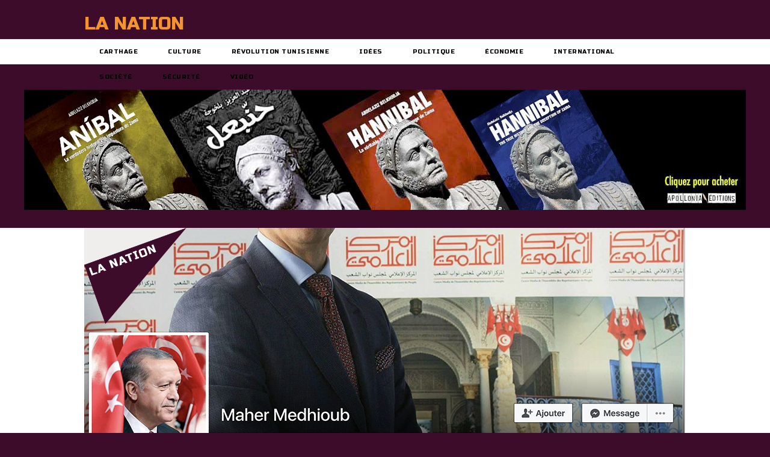

--- FILE ---
content_type: text/html; charset=UTF-8
request_url: https://www.lanation.tn/un-depute-tunisien-met-pour-photo-de-profil-le-portrait-derdogan/
body_size: 13630
content:
<!DOCTYPE html>
<html lang="fr-FR">
<head>
<meta charset="UTF-8">
<meta name="viewport" content="width=device-width, initial-scale=1">
<link rel="profile" href="http://gmpg.org/xfn/11">
<link rel="pingback" href="https://www.lanation.tn/xmlrpc.php">

<meta name='robots' content='index, follow, max-image-preview:large, max-snippet:-1, max-video-preview:-1' />
<link rel="icon" href="https://www.lanation.tn/wp-content/uploads/2017/04/17619561_10155205464213966_114388962_n-2.png" media="(prefers-color-scheme: light)" />
<link rel="apple-touch-icon" href="https://www.lanation.tn/wp-content/uploads/2017/04/17619561_10155205464213966_114388962_n-3.png" />
<meta name="msapplication-TileImage" content="https://www.lanation.tn/wp-content/uploads/2017/04/17619561_10155205464213966_114388962_n-2.png" />

	<!-- This site is optimized with the Yoast SEO plugin v26.7 - https://yoast.com/wordpress/plugins/seo/ -->
	<title>Un député tunisien met pour photo de profil le portrait d&#039;Erdogan - La Nation</title>
	<link rel="canonical" href="https://www.lanation.tn/un-depute-tunisien-met-pour-photo-de-profil-le-portrait-derdogan/" />
	<meta property="og:locale" content="fr_FR" />
	<meta property="og:type" content="article" />
	<meta property="og:title" content="Un député tunisien met pour photo de profil le portrait d&#039;Erdogan - La Nation" />
	<meta property="og:description" content="Un député de l&#8217;ARP du bloc d’Ennahdha, Maher Medhioub vient de mettre pour photographie de profil le portrait d&#8217;Erdogan. Pour n&#8217;importe qui ce serait quelque chose de banal, mais pour un député à l&#8217;Assemblée des Représentants du Peuple, il s&#8217;agit d&#8217;un acte quelque peu étonnant sinon carrément choquant. Ce député représente-t-il le peuple tunisien ou [&hellip;]" />
	<meta property="og:url" content="https://www.lanation.tn/un-depute-tunisien-met-pour-photo-de-profil-le-portrait-derdogan/" />
	<meta property="og:site_name" content="La Nation" />
	<meta property="article:publisher" content="https://www.facebook.com/nationtunisie/" />
	<meta property="article:published_time" content="2018-06-24T22:00:38+00:00" />
	<meta property="article:modified_time" content="2018-07-08T17:41:18+00:00" />
	<meta property="og:image" content="https://www.lanation.tn/wp-content/uploads/2018/06/1000-7.jpg" />
	<meta property="og:image:width" content="1000" />
	<meta property="og:image:height" content="400" />
	<meta property="og:image:type" content="image/jpeg" />
	<meta name="author" content="La Nation Rédaction" />
	<meta name="twitter:card" content="summary_large_image" />
	<meta name="twitter:label1" content="Écrit par" />
	<meta name="twitter:data1" content="La Nation Rédaction" />
	<meta name="twitter:label2" content="Durée de lecture estimée" />
	<meta name="twitter:data2" content="2 minutes" />
	<script type="application/ld+json" class="yoast-schema-graph">{"@context":"https://schema.org","@graph":[{"@type":"Article","@id":"https://www.lanation.tn/un-depute-tunisien-met-pour-photo-de-profil-le-portrait-derdogan/#article","isPartOf":{"@id":"https://www.lanation.tn/un-depute-tunisien-met-pour-photo-de-profil-le-portrait-derdogan/"},"author":{"name":"La Nation Rédaction","@id":"https://www.lanation.tn/#/schema/person/4f5b96f6193c0537f81d2435af251f70"},"headline":"Un député tunisien met pour photo de profil le portrait d&#8217;Erdogan","datePublished":"2018-06-24T22:00:38+00:00","dateModified":"2018-07-08T17:41:18+00:00","mainEntityOfPage":{"@id":"https://www.lanation.tn/un-depute-tunisien-met-pour-photo-de-profil-le-portrait-derdogan/"},"wordCount":384,"commentCount":0,"publisher":{"@id":"https://www.lanation.tn/#organization"},"image":{"@id":"https://www.lanation.tn/un-depute-tunisien-met-pour-photo-de-profil-le-portrait-derdogan/#primaryimage"},"thumbnailUrl":"https://www.lanation.tn/wp-content/uploads/2018/06/1000-7.jpg","articleSection":["Politique","Terrorisme"],"inLanguage":"fr-FR","potentialAction":[{"@type":"CommentAction","name":"Comment","target":["https://www.lanation.tn/un-depute-tunisien-met-pour-photo-de-profil-le-portrait-derdogan/#respond"]}]},{"@type":"WebPage","@id":"https://www.lanation.tn/un-depute-tunisien-met-pour-photo-de-profil-le-portrait-derdogan/","url":"https://www.lanation.tn/un-depute-tunisien-met-pour-photo-de-profil-le-portrait-derdogan/","name":"Un député tunisien met pour photo de profil le portrait d'Erdogan - La Nation","isPartOf":{"@id":"https://www.lanation.tn/#website"},"primaryImageOfPage":{"@id":"https://www.lanation.tn/un-depute-tunisien-met-pour-photo-de-profil-le-portrait-derdogan/#primaryimage"},"image":{"@id":"https://www.lanation.tn/un-depute-tunisien-met-pour-photo-de-profil-le-portrait-derdogan/#primaryimage"},"thumbnailUrl":"https://www.lanation.tn/wp-content/uploads/2018/06/1000-7.jpg","datePublished":"2018-06-24T22:00:38+00:00","dateModified":"2018-07-08T17:41:18+00:00","breadcrumb":{"@id":"https://www.lanation.tn/un-depute-tunisien-met-pour-photo-de-profil-le-portrait-derdogan/#breadcrumb"},"inLanguage":"fr-FR","potentialAction":[{"@type":"ReadAction","target":["https://www.lanation.tn/un-depute-tunisien-met-pour-photo-de-profil-le-portrait-derdogan/"]}]},{"@type":"ImageObject","inLanguage":"fr-FR","@id":"https://www.lanation.tn/un-depute-tunisien-met-pour-photo-de-profil-le-portrait-derdogan/#primaryimage","url":"https://www.lanation.tn/wp-content/uploads/2018/06/1000-7.jpg","contentUrl":"https://www.lanation.tn/wp-content/uploads/2018/06/1000-7.jpg","width":1000,"height":400},{"@type":"BreadcrumbList","@id":"https://www.lanation.tn/un-depute-tunisien-met-pour-photo-de-profil-le-portrait-derdogan/#breadcrumb","itemListElement":[{"@type":"ListItem","position":1,"name":"Accueil","item":"https://www.lanation.tn/"},{"@type":"ListItem","position":2,"name":"Un député tunisien met pour photo de profil le portrait d&#8217;Erdogan"}]},{"@type":"WebSite","@id":"https://www.lanation.tn/#website","url":"https://www.lanation.tn/","name":"La Nation","description":"","publisher":{"@id":"https://www.lanation.tn/#organization"},"potentialAction":[{"@type":"SearchAction","target":{"@type":"EntryPoint","urlTemplate":"https://www.lanation.tn/?s={search_term_string}"},"query-input":{"@type":"PropertyValueSpecification","valueRequired":true,"valueName":"search_term_string"}}],"inLanguage":"fr-FR"},{"@type":"Organization","@id":"https://www.lanation.tn/#organization","name":"La Nation","url":"https://www.lanation.tn/","logo":{"@type":"ImageObject","inLanguage":"fr-FR","@id":"https://www.lanation.tn/#/schema/logo/image/","url":"https://www.lanation.tn/wp-content/uploads/2017/01/logo-1.png","contentUrl":"https://www.lanation.tn/wp-content/uploads/2017/01/logo-1.png","width":302,"height":285,"caption":"La Nation"},"image":{"@id":"https://www.lanation.tn/#/schema/logo/image/"},"sameAs":["https://www.facebook.com/nationtunisie/"]},{"@type":"Person","@id":"https://www.lanation.tn/#/schema/person/4f5b96f6193c0537f81d2435af251f70","name":"La Nation Rédaction","image":{"@type":"ImageObject","inLanguage":"fr-FR","@id":"https://www.lanation.tn/#/schema/person/image/","url":"https://secure.gravatar.com/avatar/611e7f16e06bc2a08c3d2c0e443608595cc7328c0253ef86110860cb64e49b29?s=96&d=mm&r=g","contentUrl":"https://secure.gravatar.com/avatar/611e7f16e06bc2a08c3d2c0e443608595cc7328c0253ef86110860cb64e49b29?s=96&d=mm&r=g","caption":"La Nation Rédaction"},"url":"https://www.lanation.tn/author/redaction/"}]}</script>
	<!-- / Yoast SEO plugin. -->


<link rel='dns-prefetch' href='//platform-api.sharethis.com' />
<link rel='dns-prefetch' href='//fonts.googleapis.com' />
<link rel='preconnect' href='https://fonts.gstatic.com' crossorigin />
<link rel="alternate" type="application/rss+xml" title="La Nation &raquo; Flux" href="https://www.lanation.tn/feed/" />
<link rel="alternate" type="application/rss+xml" title="La Nation &raquo; Flux des commentaires" href="https://www.lanation.tn/comments/feed/" />
<link rel="alternate" type="application/rss+xml" title="La Nation &raquo; Un député tunisien met pour photo de profil le portrait d&#8217;Erdogan Flux des commentaires" href="https://www.lanation.tn/un-depute-tunisien-met-pour-photo-de-profil-le-portrait-derdogan/feed/" />
<link rel="alternate" title="oEmbed (JSON)" type="application/json+oembed" href="https://www.lanation.tn/wp-json/oembed/1.0/embed?url=https%3A%2F%2Fwww.lanation.tn%2Fun-depute-tunisien-met-pour-photo-de-profil-le-portrait-derdogan%2F" />
<link rel="alternate" title="oEmbed (XML)" type="text/xml+oembed" href="https://www.lanation.tn/wp-json/oembed/1.0/embed?url=https%3A%2F%2Fwww.lanation.tn%2Fun-depute-tunisien-met-pour-photo-de-profil-le-portrait-derdogan%2F&#038;format=xml" />
<style id='wp-img-auto-sizes-contain-inline-css' type='text/css'>
img:is([sizes=auto i],[sizes^="auto," i]){contain-intrinsic-size:3000px 1500px}
/*# sourceURL=wp-img-auto-sizes-contain-inline-css */
</style>
<style id='wp-emoji-styles-inline-css' type='text/css'>

	img.wp-smiley, img.emoji {
		display: inline !important;
		border: none !important;
		box-shadow: none !important;
		height: 1em !important;
		width: 1em !important;
		margin: 0 0.07em !important;
		vertical-align: -0.1em !important;
		background: none !important;
		padding: 0 !important;
	}
/*# sourceURL=wp-emoji-styles-inline-css */
</style>
<style id='wp-block-library-inline-css' type='text/css'>
:root{--wp-block-synced-color:#7a00df;--wp-block-synced-color--rgb:122,0,223;--wp-bound-block-color:var(--wp-block-synced-color);--wp-editor-canvas-background:#ddd;--wp-admin-theme-color:#007cba;--wp-admin-theme-color--rgb:0,124,186;--wp-admin-theme-color-darker-10:#006ba1;--wp-admin-theme-color-darker-10--rgb:0,107,160.5;--wp-admin-theme-color-darker-20:#005a87;--wp-admin-theme-color-darker-20--rgb:0,90,135;--wp-admin-border-width-focus:2px}@media (min-resolution:192dpi){:root{--wp-admin-border-width-focus:1.5px}}.wp-element-button{cursor:pointer}:root .has-very-light-gray-background-color{background-color:#eee}:root .has-very-dark-gray-background-color{background-color:#313131}:root .has-very-light-gray-color{color:#eee}:root .has-very-dark-gray-color{color:#313131}:root .has-vivid-green-cyan-to-vivid-cyan-blue-gradient-background{background:linear-gradient(135deg,#00d084,#0693e3)}:root .has-purple-crush-gradient-background{background:linear-gradient(135deg,#34e2e4,#4721fb 50%,#ab1dfe)}:root .has-hazy-dawn-gradient-background{background:linear-gradient(135deg,#faaca8,#dad0ec)}:root .has-subdued-olive-gradient-background{background:linear-gradient(135deg,#fafae1,#67a671)}:root .has-atomic-cream-gradient-background{background:linear-gradient(135deg,#fdd79a,#004a59)}:root .has-nightshade-gradient-background{background:linear-gradient(135deg,#330968,#31cdcf)}:root .has-midnight-gradient-background{background:linear-gradient(135deg,#020381,#2874fc)}:root{--wp--preset--font-size--normal:16px;--wp--preset--font-size--huge:42px}.has-regular-font-size{font-size:1em}.has-larger-font-size{font-size:2.625em}.has-normal-font-size{font-size:var(--wp--preset--font-size--normal)}.has-huge-font-size{font-size:var(--wp--preset--font-size--huge)}.has-text-align-center{text-align:center}.has-text-align-left{text-align:left}.has-text-align-right{text-align:right}.has-fit-text{white-space:nowrap!important}#end-resizable-editor-section{display:none}.aligncenter{clear:both}.items-justified-left{justify-content:flex-start}.items-justified-center{justify-content:center}.items-justified-right{justify-content:flex-end}.items-justified-space-between{justify-content:space-between}.screen-reader-text{border:0;clip-path:inset(50%);height:1px;margin:-1px;overflow:hidden;padding:0;position:absolute;width:1px;word-wrap:normal!important}.screen-reader-text:focus{background-color:#ddd;clip-path:none;color:#444;display:block;font-size:1em;height:auto;left:5px;line-height:normal;padding:15px 23px 14px;text-decoration:none;top:5px;width:auto;z-index:100000}html :where(.has-border-color){border-style:solid}html :where([style*=border-top-color]){border-top-style:solid}html :where([style*=border-right-color]){border-right-style:solid}html :where([style*=border-bottom-color]){border-bottom-style:solid}html :where([style*=border-left-color]){border-left-style:solid}html :where([style*=border-width]){border-style:solid}html :where([style*=border-top-width]){border-top-style:solid}html :where([style*=border-right-width]){border-right-style:solid}html :where([style*=border-bottom-width]){border-bottom-style:solid}html :where([style*=border-left-width]){border-left-style:solid}html :where(img[class*=wp-image-]){height:auto;max-width:100%}:where(figure){margin:0 0 1em}html :where(.is-position-sticky){--wp-admin--admin-bar--position-offset:var(--wp-admin--admin-bar--height,0px)}@media screen and (max-width:600px){html :where(.is-position-sticky){--wp-admin--admin-bar--position-offset:0px}}

/*# sourceURL=wp-block-library-inline-css */
</style><style id='global-styles-inline-css' type='text/css'>
:root{--wp--preset--aspect-ratio--square: 1;--wp--preset--aspect-ratio--4-3: 4/3;--wp--preset--aspect-ratio--3-4: 3/4;--wp--preset--aspect-ratio--3-2: 3/2;--wp--preset--aspect-ratio--2-3: 2/3;--wp--preset--aspect-ratio--16-9: 16/9;--wp--preset--aspect-ratio--9-16: 9/16;--wp--preset--color--black: #000000;--wp--preset--color--cyan-bluish-gray: #abb8c3;--wp--preset--color--white: #ffffff;--wp--preset--color--pale-pink: #f78da7;--wp--preset--color--vivid-red: #cf2e2e;--wp--preset--color--luminous-vivid-orange: #ff6900;--wp--preset--color--luminous-vivid-amber: #fcb900;--wp--preset--color--light-green-cyan: #7bdcb5;--wp--preset--color--vivid-green-cyan: #00d084;--wp--preset--color--pale-cyan-blue: #8ed1fc;--wp--preset--color--vivid-cyan-blue: #0693e3;--wp--preset--color--vivid-purple: #9b51e0;--wp--preset--gradient--vivid-cyan-blue-to-vivid-purple: linear-gradient(135deg,rgb(6,147,227) 0%,rgb(155,81,224) 100%);--wp--preset--gradient--light-green-cyan-to-vivid-green-cyan: linear-gradient(135deg,rgb(122,220,180) 0%,rgb(0,208,130) 100%);--wp--preset--gradient--luminous-vivid-amber-to-luminous-vivid-orange: linear-gradient(135deg,rgb(252,185,0) 0%,rgb(255,105,0) 100%);--wp--preset--gradient--luminous-vivid-orange-to-vivid-red: linear-gradient(135deg,rgb(255,105,0) 0%,rgb(207,46,46) 100%);--wp--preset--gradient--very-light-gray-to-cyan-bluish-gray: linear-gradient(135deg,rgb(238,238,238) 0%,rgb(169,184,195) 100%);--wp--preset--gradient--cool-to-warm-spectrum: linear-gradient(135deg,rgb(74,234,220) 0%,rgb(151,120,209) 20%,rgb(207,42,186) 40%,rgb(238,44,130) 60%,rgb(251,105,98) 80%,rgb(254,248,76) 100%);--wp--preset--gradient--blush-light-purple: linear-gradient(135deg,rgb(255,206,236) 0%,rgb(152,150,240) 100%);--wp--preset--gradient--blush-bordeaux: linear-gradient(135deg,rgb(254,205,165) 0%,rgb(254,45,45) 50%,rgb(107,0,62) 100%);--wp--preset--gradient--luminous-dusk: linear-gradient(135deg,rgb(255,203,112) 0%,rgb(199,81,192) 50%,rgb(65,88,208) 100%);--wp--preset--gradient--pale-ocean: linear-gradient(135deg,rgb(255,245,203) 0%,rgb(182,227,212) 50%,rgb(51,167,181) 100%);--wp--preset--gradient--electric-grass: linear-gradient(135deg,rgb(202,248,128) 0%,rgb(113,206,126) 100%);--wp--preset--gradient--midnight: linear-gradient(135deg,rgb(2,3,129) 0%,rgb(40,116,252) 100%);--wp--preset--font-size--small: 13px;--wp--preset--font-size--medium: 20px;--wp--preset--font-size--large: 36px;--wp--preset--font-size--x-large: 42px;--wp--preset--spacing--20: 0.44rem;--wp--preset--spacing--30: 0.67rem;--wp--preset--spacing--40: 1rem;--wp--preset--spacing--50: 1.5rem;--wp--preset--spacing--60: 2.25rem;--wp--preset--spacing--70: 3.38rem;--wp--preset--spacing--80: 5.06rem;--wp--preset--shadow--natural: 6px 6px 9px rgba(0, 0, 0, 0.2);--wp--preset--shadow--deep: 12px 12px 50px rgba(0, 0, 0, 0.4);--wp--preset--shadow--sharp: 6px 6px 0px rgba(0, 0, 0, 0.2);--wp--preset--shadow--outlined: 6px 6px 0px -3px rgb(255, 255, 255), 6px 6px rgb(0, 0, 0);--wp--preset--shadow--crisp: 6px 6px 0px rgb(0, 0, 0);}:where(.is-layout-flex){gap: 0.5em;}:where(.is-layout-grid){gap: 0.5em;}body .is-layout-flex{display: flex;}.is-layout-flex{flex-wrap: wrap;align-items: center;}.is-layout-flex > :is(*, div){margin: 0;}body .is-layout-grid{display: grid;}.is-layout-grid > :is(*, div){margin: 0;}:where(.wp-block-columns.is-layout-flex){gap: 2em;}:where(.wp-block-columns.is-layout-grid){gap: 2em;}:where(.wp-block-post-template.is-layout-flex){gap: 1.25em;}:where(.wp-block-post-template.is-layout-grid){gap: 1.25em;}.has-black-color{color: var(--wp--preset--color--black) !important;}.has-cyan-bluish-gray-color{color: var(--wp--preset--color--cyan-bluish-gray) !important;}.has-white-color{color: var(--wp--preset--color--white) !important;}.has-pale-pink-color{color: var(--wp--preset--color--pale-pink) !important;}.has-vivid-red-color{color: var(--wp--preset--color--vivid-red) !important;}.has-luminous-vivid-orange-color{color: var(--wp--preset--color--luminous-vivid-orange) !important;}.has-luminous-vivid-amber-color{color: var(--wp--preset--color--luminous-vivid-amber) !important;}.has-light-green-cyan-color{color: var(--wp--preset--color--light-green-cyan) !important;}.has-vivid-green-cyan-color{color: var(--wp--preset--color--vivid-green-cyan) !important;}.has-pale-cyan-blue-color{color: var(--wp--preset--color--pale-cyan-blue) !important;}.has-vivid-cyan-blue-color{color: var(--wp--preset--color--vivid-cyan-blue) !important;}.has-vivid-purple-color{color: var(--wp--preset--color--vivid-purple) !important;}.has-black-background-color{background-color: var(--wp--preset--color--black) !important;}.has-cyan-bluish-gray-background-color{background-color: var(--wp--preset--color--cyan-bluish-gray) !important;}.has-white-background-color{background-color: var(--wp--preset--color--white) !important;}.has-pale-pink-background-color{background-color: var(--wp--preset--color--pale-pink) !important;}.has-vivid-red-background-color{background-color: var(--wp--preset--color--vivid-red) !important;}.has-luminous-vivid-orange-background-color{background-color: var(--wp--preset--color--luminous-vivid-orange) !important;}.has-luminous-vivid-amber-background-color{background-color: var(--wp--preset--color--luminous-vivid-amber) !important;}.has-light-green-cyan-background-color{background-color: var(--wp--preset--color--light-green-cyan) !important;}.has-vivid-green-cyan-background-color{background-color: var(--wp--preset--color--vivid-green-cyan) !important;}.has-pale-cyan-blue-background-color{background-color: var(--wp--preset--color--pale-cyan-blue) !important;}.has-vivid-cyan-blue-background-color{background-color: var(--wp--preset--color--vivid-cyan-blue) !important;}.has-vivid-purple-background-color{background-color: var(--wp--preset--color--vivid-purple) !important;}.has-black-border-color{border-color: var(--wp--preset--color--black) !important;}.has-cyan-bluish-gray-border-color{border-color: var(--wp--preset--color--cyan-bluish-gray) !important;}.has-white-border-color{border-color: var(--wp--preset--color--white) !important;}.has-pale-pink-border-color{border-color: var(--wp--preset--color--pale-pink) !important;}.has-vivid-red-border-color{border-color: var(--wp--preset--color--vivid-red) !important;}.has-luminous-vivid-orange-border-color{border-color: var(--wp--preset--color--luminous-vivid-orange) !important;}.has-luminous-vivid-amber-border-color{border-color: var(--wp--preset--color--luminous-vivid-amber) !important;}.has-light-green-cyan-border-color{border-color: var(--wp--preset--color--light-green-cyan) !important;}.has-vivid-green-cyan-border-color{border-color: var(--wp--preset--color--vivid-green-cyan) !important;}.has-pale-cyan-blue-border-color{border-color: var(--wp--preset--color--pale-cyan-blue) !important;}.has-vivid-cyan-blue-border-color{border-color: var(--wp--preset--color--vivid-cyan-blue) !important;}.has-vivid-purple-border-color{border-color: var(--wp--preset--color--vivid-purple) !important;}.has-vivid-cyan-blue-to-vivid-purple-gradient-background{background: var(--wp--preset--gradient--vivid-cyan-blue-to-vivid-purple) !important;}.has-light-green-cyan-to-vivid-green-cyan-gradient-background{background: var(--wp--preset--gradient--light-green-cyan-to-vivid-green-cyan) !important;}.has-luminous-vivid-amber-to-luminous-vivid-orange-gradient-background{background: var(--wp--preset--gradient--luminous-vivid-amber-to-luminous-vivid-orange) !important;}.has-luminous-vivid-orange-to-vivid-red-gradient-background{background: var(--wp--preset--gradient--luminous-vivid-orange-to-vivid-red) !important;}.has-very-light-gray-to-cyan-bluish-gray-gradient-background{background: var(--wp--preset--gradient--very-light-gray-to-cyan-bluish-gray) !important;}.has-cool-to-warm-spectrum-gradient-background{background: var(--wp--preset--gradient--cool-to-warm-spectrum) !important;}.has-blush-light-purple-gradient-background{background: var(--wp--preset--gradient--blush-light-purple) !important;}.has-blush-bordeaux-gradient-background{background: var(--wp--preset--gradient--blush-bordeaux) !important;}.has-luminous-dusk-gradient-background{background: var(--wp--preset--gradient--luminous-dusk) !important;}.has-pale-ocean-gradient-background{background: var(--wp--preset--gradient--pale-ocean) !important;}.has-electric-grass-gradient-background{background: var(--wp--preset--gradient--electric-grass) !important;}.has-midnight-gradient-background{background: var(--wp--preset--gradient--midnight) !important;}.has-small-font-size{font-size: var(--wp--preset--font-size--small) !important;}.has-medium-font-size{font-size: var(--wp--preset--font-size--medium) !important;}.has-large-font-size{font-size: var(--wp--preset--font-size--large) !important;}.has-x-large-font-size{font-size: var(--wp--preset--font-size--x-large) !important;}
/*# sourceURL=global-styles-inline-css */
</style>

<style id='classic-theme-styles-inline-css' type='text/css'>
/*! This file is auto-generated */
.wp-block-button__link{color:#fff;background-color:#32373c;border-radius:9999px;box-shadow:none;text-decoration:none;padding:calc(.667em + 2px) calc(1.333em + 2px);font-size:1.125em}.wp-block-file__button{background:#32373c;color:#fff;text-decoration:none}
/*# sourceURL=/wp-includes/css/classic-themes.min.css */
</style>
<link rel='stylesheet' id='share-this-share-buttons-sticky-css' href='https://www.lanation.tn/wp-content/plugins/sharethis-share-buttons/css/mu-style.css?ver=1754709753' type='text/css' media='all' />
<link rel='stylesheet' id='lanation-style-css' href='https://www.lanation.tn/wp-content/themes/lanation/style.css?ver=6.9' type='text/css' media='all' />
<link rel='stylesheet' id='bootstrap-style-css' href='https://www.lanation.tn/wp-content/themes/lanation/inc/bootstrap/css/bootstrap.min.css?ver=6.9' type='text/css' media='all' />
<link rel="preload" as="style" href="https://fonts.googleapis.com/css?family=Abel:400%7CRusso%20One:400%7COpen%20Sans:400%7CPT%20Serif:700&#038;subset=latin&#038;display=swap&#038;ver=1605522951" /><link rel="stylesheet" href="https://fonts.googleapis.com/css?family=Abel:400%7CRusso%20One:400%7COpen%20Sans:400%7CPT%20Serif:700&#038;subset=latin&#038;display=swap&#038;ver=1605522951" media="print" onload="this.media='all'"><noscript><link rel="stylesheet" href="https://fonts.googleapis.com/css?family=Abel:400%7CRusso%20One:400%7COpen%20Sans:400%7CPT%20Serif:700&#038;subset=latin&#038;display=swap&#038;ver=1605522951" /></noscript><script type="text/javascript" src="//platform-api.sharethis.com/js/sharethis.js?ver=2.3.6#property=647dc65353803900199721b3&amp;product=inline-buttons&amp;source=sharethis-share-buttons-wordpress" id="share-this-share-buttons-mu-js"></script>
<script type="text/javascript" src="https://www.lanation.tn/wp-includes/js/jquery/jquery.min.js?ver=3.7.1" id="jquery-core-js"></script>
<script type="text/javascript" src="https://www.lanation.tn/wp-includes/js/jquery/jquery-migrate.min.js?ver=3.4.1" id="jquery-migrate-js"></script>
<script type="text/javascript" src="//platform-api.sharethis.com/js/sharethis.js#source=googleanalytics-wordpress#product=ga&amp;property=591c7525c1797300114e412b" id="googleanalytics-platform-sharethis-js"></script>
<link rel="https://api.w.org/" href="https://www.lanation.tn/wp-json/" /><link rel="alternate" title="JSON" type="application/json" href="https://www.lanation.tn/wp-json/wp/v2/posts/5838" /><link rel="EditURI" type="application/rsd+xml" title="RSD" href="https://www.lanation.tn/xmlrpc.php?rsd" />
<link rel='shortlink' href='https://www.lanation.tn/?p=5838' />
<meta name="generator" content="Redux 4.5.10" /><script>
(function() {
	(function (i, s, o, g, r, a, m) {
		i['GoogleAnalyticsObject'] = r;
		i[r] = i[r] || function () {
				(i[r].q = i[r].q || []).push(arguments)
			}, i[r].l = 1 * new Date();
		a = s.createElement(o),
			m = s.getElementsByTagName(o)[0];
		a.async = 1;
		a.src = g;
		m.parentNode.insertBefore(a, m)
	})(window, document, 'script', 'https://google-analytics.com/analytics.js', 'ga');

	ga('create', 'UA-92060684-1', 'auto');
			ga('send', 'pageview');
	})();
</script>
<style id="kbo_option-dynamic-css" title="dynamic-css" class="redux-options-output">body{font-family:Abel;line-height:20px;font-weight:400;font-style:normal;color:#000000;font-size:14px;}.couleurPrincipale{color:#3D0C2B;}.backgroundPrincipale, .widget-title{background-color:#3D0C2B;}.couleurSecondaire{color:#F29430;}.backgroundSecondaire{background-color:#F29430;}body{background-color:#3d0c2b;}body{color:#333333;}.site-branding,.site-area,.main-navigation>div,.entete-content{max-width:1000px;}.site-header{height:65px;}.site-header{background-color:transparent;}#site-navigation a{font-family:"Russo One";text-align:center;text-transform:uppercase;line-height:42px;letter-spacing:0.5px;font-weight:400;font-style:normal;color:#000000;font-size:10px;}.main-navigation a{padding-top:0px;padding-right:15px;padding-bottom:0px;padding-left:15px;}.main-navigation{background-color:#FFFFFF;}.separateurTitre{height:25px;}.site-footer{background-color:transparent;}.site-footer{padding-top:40px;padding-right:30px;padding-bottom:32px;padding-left:30px;}h1{font-family:"Open Sans";line-height:38px;font-weight:400;font-style:normal;color:#f29430;font-size:30px;}h2{font-family:"Russo One";line-height:18px;letter-spacing:1px;font-weight:400;font-style:normal;color:#7F8080;font-size:16px;}h3{font-family:"Russo One";line-height:19px;font-weight:400;font-style:normal;color:#585858;font-size:16px;}h4{font-family:"Russo One";line-height:18px;font-weight:400;font-style:normal;color:#232425;font-size:15px;}h5{font-family:"Russo One";line-height:0px;font-weight:400;font-style:normal;color:#7F8080;font-size:12px;}p{font-family:"Open Sans";line-height:30px;font-weight:400;font-style:normal;color:#333333;font-size:18px;}a{color:#f29430;}a:visited{color:#f29430;}a:hover{color:#333333;}a:active{color:#333333;}.kboBouton h1{font-family:alamain;line-height:18px;font-weight:400;font-style:normal;color:#000000;font-size:14px;}.search-title{font-family:"PT Serif";line-height:38px;font-weight:700;font-style:normal;color:#7F8080;font-size:32px;}</style><link rel='stylesheet' id='redux-custom-fonts-css' href='//www.lanation.tn/wp-content/uploads/redux/custom-fonts/fonts.css?ver=1674167380' type='text/css' media='all' />
</head>

<body class="wp-singular post-template-default single single-post postid-5838 single-format-standard wp-theme-lanation metaslider-plugin group-blog">
	<div id="fb-root"></div>
	<script>(function(d, s, id) {
	  var js, fjs = d.getElementsByTagName(s)[0];
	  if (d.getElementById(id)) return;
	  js = d.createElement(s); js.id = id;
	  js.src = "//connect.facebook.net/fr_FR/sdk.js#xfbml=1&version=v2.8&appId=227007127753955";
	  fjs.parentNode.insertBefore(js, fjs);
	}(document, 'script', 'facebook-jssdk'));</script>
<div id="page" class="hfeed site">
	<a class="skip-link screen-reader-text" href="#content">Skip to content</a>

	<header id="masthead" class="site-header col-xs-12" role="banner">
		<div class="site-branding">
							<h1 class="site-title"><a href="https://www.lanation.tn/" rel="home">La Nation</a></h1>
						<p class="site-description"></p>
		</div><!-- .site-branding -->

	</header><!-- #masthead -->
	<nav id="site-navigation" class="main-navigation" role="navigation">
		<button class="menu-toggle" aria-controls="primary-menu" aria-expanded="false"><span class="glyphicon glyphicon-menu-hamburger" aria-hidden="true"></span></button>
		<div class="menu-menu-principal-container"><ul id="primary-menu" class="menu"><li id="menu-item-7590" class="menu-item menu-item-type-taxonomy menu-item-object-category menu-item-7590"><a href="https://www.lanation.tn/category/carthage/">Carthage</a></li>
<li id="menu-item-3309" class="menu-item menu-item-type-taxonomy menu-item-object-category menu-item-3309"><a href="https://www.lanation.tn/category/culture/">Culture</a></li>
<li id="menu-item-8447" class="menu-item menu-item-type-taxonomy menu-item-object-category menu-item-8447"><a href="https://www.lanation.tn/category/revolution_tunisienne/">Révolution tunisienne</a></li>
<li id="menu-item-7581" class="menu-item menu-item-type-taxonomy menu-item-object-category menu-item-7581"><a href="https://www.lanation.tn/category/idee/">Idées</a></li>
<li id="menu-item-2893" class="menu-item menu-item-type-taxonomy menu-item-object-category current-post-ancestor current-menu-parent current-post-parent menu-item-2893"><a href="https://www.lanation.tn/category/politique/">Politique</a></li>
<li id="menu-item-22" class="menu-item menu-item-type-taxonomy menu-item-object-category menu-item-22"><a href="https://www.lanation.tn/category/economie/">Économie</a></li>
<li id="menu-item-7042" class="menu-item menu-item-type-taxonomy menu-item-object-category menu-item-7042"><a href="https://www.lanation.tn/category/international/">International</a></li>
<li id="menu-item-28" class="menu-item menu-item-type-taxonomy menu-item-object-category menu-item-28"><a href="https://www.lanation.tn/category/societe/">Société</a></li>
<li id="menu-item-27" class="menu-item menu-item-type-taxonomy menu-item-object-category menu-item-27"><a href="https://www.lanation.tn/category/securite/">Sécurité</a></li>
<li id="menu-item-7041" class="menu-item menu-item-type-taxonomy menu-item-object-category menu-item-7041"><a href="https://www.lanation.tn/category/video/">Vidéo</a></li>
</ul></div>	</nav><!-- #site-navigation -->
	<div class="publicite text-center" style="margin-bottom: 30px;">
		<a href="https://ceresbookshop.com/fr/notre-librairie/835549-hannibal-la-v%C3%A9ritable-histoire-et-le-mensonge-de-zama-abdelaziz-belkhodja-9789973827807.html?origin=lanation"><img src="https://www.lanation.tn/wp-content/uploads/2024/09/Format-1200_200-2024.jpg" /></a>	</div>
	<!-- #Publicite -->

	<div id="content" class="site-content col-xs-12">
<div class="entete-single">
	<div class="entete-content entete-content-single" style="background-image: url('https://www.lanation.tn/wp-content/uploads/2018/06/1000-7.jpg');background-position: center;">
		<div class="logo-inverse">
			<img src="https://www.lanation.tn/wp-content/uploads/2017/01/logo-inverse.png" alt="Logo La Nation" />
		</div>
		<div class="entete-titre-single">
			Un député tunisien met pour photo de profil le portrait d&#8217;Erdogan		</div>
	</div>
</div>
<div class="site-area site-area-single">
	<div id="primary" class="content-area content-area-single">
		<main id="main" class="site-main" role="main">

		
			
<article id="post-5838" class="post-5838 post type-post status-publish format-standard has-post-thumbnail hentry category-politique category-terrorisme">
	<header class="entry-header">
		
		<div class="entry-meta">
			<span class="posted-on">Posted on <a href="https://www.lanation.tn/un-depute-tunisien-met-pour-photo-de-profil-le-portrait-derdogan/" rel="bookmark"><time class="entry-date published" datetime="2018-06-24T23:00:38+01:00">juin 24, 2018</time><time class="updated" datetime="2018-07-08T18:41:18+01:00">juillet 8, 2018</time></a></span><span class="byline"> by <span class="author vcard"><a class="url fn n" href="https://www.lanation.tn/author/redaction/">La Nation Rédaction</a></span></span>		</div><!-- .entry-meta -->
	</header><!-- .entry-header -->

	<div class="entry-content">
		<div style="margin-top: 0px; margin-bottom: 0px;" class="sharethis-inline-share-buttons" ></div><h1>Un député de l&#8217;ARP du bloc d’Ennahdha, Maher Medhioub vient de mettre pour photographie de profil le portrait d&#8217;Erdogan. Pour n&#8217;importe qui ce serait quelque chose de banal, mais pour un député à l&#8217;Assemblée des Représentants du Peuple, il s&#8217;agit d&#8217;un acte quelque peu étonnant sinon carrément choquant.</h1>
<p>Ce député représente-t-il le peuple tunisien ou est-il un agent de l&#8217;AKP et de son président Erdogan? Il faut rappeler que cet individu s&#8217;est illustré en publiant, en 2016, <a href="https://www.tunisienumerique.com/tunisie-un-depute-dennahdha-menace-un-directeur-de-prison-a-cause-du-meurtrier-presume-de-lotfi-nagdh/">sur sa page facebook</a>, un post adressé au directeur de la prison civile de Harboub, pour lui reprocher d’être trop sévère (à son goût) avec le meurtrier présumé de Lotfi Nagdh, Saïd Chalbi, qui est incarcéré dans cette prison. Il lui a intimé l’ordre de le traiter avec les égards qui sont dus à son rang (puisqu’il le qualifie de Docteur), et de ne pas trop l’embêter. Il lui a même rappelé, avec un ton menaçant, le sort de ses collègues qui avaient été « châtiés » par les islamistes après la révolution.</p>
<p>Ce député pourrait un jour devenir ministre, ministre du Commerce ou carrément de la Défense&#8230; on comprend mieux pourquoi la Turquie bénéficie d&#8217;avantages exceptionnels et on se demande quand cette dynamique de la soumission va-t-elle cesser. On comprend aussi pourquoi l&#8217;Indépendance tunisienne est tant attaquée par certaines parties qui sont par essence soumises: la notion de la souveraineté nationale les gène.</p>
<p>En somme l&#8217;allégeance d&#8217;une grande partie d&#8217;Ennahdha pour Erdogan et l&#8217;AKP se confirme de jour en jour, ce n&#8217;est pas seulement une question d&#8217;intérêts, mais c&#8217;est sentimental. Dire que la Tunisie est aujourd&#8217;hui dirigée par des gens qui font allégeance à un autre pays, c&#8217;est plus qu&#8217;un cliché, beaucoup plus, il y a là matière à réfléchir et même à agir, mais comment agir quand, au plus haut niveau de l&#8217;État, nos dirigeants font allégeance à Ennahdha?</p>
<p>&nbsp;</p>
<p>Le lien : cliquez <a href="https://www.facebook.com/mahre.medhioub/about?lst=669028965%3A739133456%3A1529876393">ici</a></p>
<p>&nbsp;</p>
<p><img fetchpriority="high" decoding="async" class="alignnone wp-image-5840 size-full" src="http://www.lanation.tn/wp-content/uploads/2018/06/deputé-1.jpg" alt="" width="1000" height="472" srcset="https://www.lanation.tn/wp-content/uploads/2018/06/deputé-1.jpg 1000w, https://www.lanation.tn/wp-content/uploads/2018/06/deputé-1-300x142.jpg 300w, https://www.lanation.tn/wp-content/uploads/2018/06/deputé-1-768x362.jpg 768w" sizes="(max-width: 1000px) 100vw, 1000px" /></p>
<p>&nbsp;</p>
<p><img decoding="async" class="alignnone wp-image-5841 size-full" src="http://www.lanation.tn/wp-content/uploads/2018/06/madh.jpg" alt="" width="493" height="784" srcset="https://www.lanation.tn/wp-content/uploads/2018/06/madh.jpg 493w, https://www.lanation.tn/wp-content/uploads/2018/06/madh-138x220.jpg 138w" sizes="(max-width: 493px) 100vw, 493px" /></p>
<div style="margin-top: 0px; margin-bottom: 0px;" class="sharethis-inline-share-buttons" ></div>			</div><!-- .entry-content -->

	<footer class="entry-footer">
		<span class="cat-links">Posted in <a href="https://www.lanation.tn/category/politique/" rel="category tag">Politique</a>, <a href="https://www.lanation.tn/category/terrorisme/" rel="category tag">Terrorisme</a></span>	</footer><!-- .entry-footer -->
</article><!-- #post-## -->


			
	<nav class="navigation post-navigation" aria-label="Publications">
		<h2 class="screen-reader-text">Navigation de l’article</h2>
		<div class="nav-links"><div class="nav-previous"><a href="https://www.lanation.tn/tunisie-belgique-la-guerre-des-supporters-a-commence/" rel="prev">Tunisie Belgique, la guerre des supporters a commencé</a></div><div class="nav-next"><a href="https://www.lanation.tn/5851-2/" rel="next">Turquie, Erdogan obtient les pleins pouvoirs</a></div></div>
	</nav>
						<div class="widget">
				<h2 class="widget-title">Commentaires</h2>
				<div class="fb-comments" data-href="https://www.lanation.tn/un-depute-tunisien-met-pour-photo-de-profil-le-portrait-derdogan/" data-numposts="5"></div>
			</div>

		
		</main><!-- #main -->
	</div><!-- #primary -->


<div id="secondary" class="widget-area" role="complementary">
	<aside id="actuality-2" class="widget widget_actuality"><h2 class="widget-title">Actualités</h2>        <div>
		  <!-- Nav tabs -->
		  <ul class="nav nav-tabs" role="tablist">
		    <li role="presentation" class="active" style="border-left: none;"><a href="#recentstab" aria-controls="recents" role="tab" data-toggle="tab">LES PLUS RÉCENTS</a></li>
		    <li role="presentation"><a href="#readtab" aria-controls="read" role="tab" data-toggle="tab">LES PLUS LUS</a></li>
		    <li role="presentation"><a href="#commentstab" aria-controls="commentstab" role="tab" data-toggle="tab">LES PLUS COMMENTÉS</a></li>
		  </ul>
		
		  <!-- Tab panes -->
		  <div class="tab-content">
		    <div role="tabpanel" class="tab-pane fade in active" id="recentstab">
			    <ul class="">
                    <li>23/12 11:33 <a href="https://www.lanation.tn/colloque-international-humanite-augmentee-gabes-2025/">Humanité augmentée, arts et singularité : Gabès au cœur des débats internationaux sur l’avenir du vivant et de la création</a></li> <li>28/11 11:58 <a href="https://www.lanation.tn/elissa-didon-une-histoire-manipulee/">Élissa / Didon : une histoire manipulée</a></li> <li>15/06 21:22 <a href="https://www.lanation.tn/le-savoir-faire-iranien-en-matiere-de-missiles/">Le savoir-faire iranien en matière de missiles</a></li> <li>30/05 6:41 <a href="https://www.lanation.tn/gaza-mai-2025-crise-humanitaire-et-politique-dune-gravite-extreme/">Gaza mai 2025 : crise humanitaire et politique d’une gravité extrême</a></li> <li>14/05 11:21 <a href="https://www.lanation.tn/sur-les-traces-dhannibal-de-la-tunisie-a-tuoro/">Sur les traces d’Hannibal, de la Tunisie à Tuoro</a></li>                 </ul>
		    </div>
		    <div role="tabpanel" class="tab-pane fade" id="readtab">
			    <ul class="">
                    <li><a href="https://www.lanation.tn/les-tunisiennes-ont-forge-lhistoire-de-leur-pays/">Les Tunisiennes ont forgé l&#8217;histoire de leur pays</a></li> <li><a href="https://www.lanation.tn/elissa-didon-une-histoire-manipulee/">Élissa / Didon : une histoire manipulée</a></li> <li><a href="https://www.lanation.tn/carthage-le-triomphe-de-la-culture-sur-ladn/">Carthage : le triomphe de la Culture sur l&#8217;ADN</a></li> <li><a href="https://www.lanation.tn/how-did-carthaginian-senators-betray-hannibal/">How was Hannibal betrayed?</a></li> <li><a href="https://www.lanation.tn/zama/">A. Belkhodja &#8221; Rome a inventé Zama pour effacer l&#8217;humiliation que lui a infligée Hannibal&#8221;</a></li> <li><a href="https://www.lanation.tn/un-texte-redige-de-la-main-dhannibal/">Un texte rédigé de la main d&#8217;Hannibal</a></li> <li><a href="https://www.lanation.tn/selon-aristote-carthage-est-la-premiere-republique-de-lhistoire/">Selon Aristote, Carthage est la première république de l&#8217;histoire</a></li> <li><a href="https://www.lanation.tn/emouvante-lettre-ouverte-au-president-de-la-republique/">Emouvante lettre ouverte au Président de la République</a></li> <li><a href="https://www.lanation.tn/les-trois-personnalites-politiques-les-plus-detestees-des-tunisiens/">Sondage de l&#8217;IRI : les trois personnalités politiques les plus détestées des Tunisiens.</a></li> <li><a href="https://www.lanation.tn/cest-un-pape-originaire-du-kef-qui-a-cree-la-saint-valentin/">C&#8217;est un pape originaire du Kef qui a crée la Saint-Valentin</a></li>                 </ul>
		    </div>
		    <div role="tabpanel" class="tab-pane fade" id="commentstab">
			    <ul class="">
                    <li><a href="https://www.lanation.tn/elissa-didon-une-histoire-manipulee/">Élissa / Didon : une histoire manipulée</a></li> <li><a href="https://www.lanation.tn/carthage-le-triomphe-de-la-culture-sur-ladn/">Carthage : le triomphe de la Culture sur l&#8217;ADN</a></li> <li><a href="https://www.lanation.tn/how-did-carthaginian-senators-betray-hannibal/">How was Hannibal betrayed?</a></li> <li><a href="https://www.lanation.tn/zama/">A. Belkhodja &#8221; Rome a inventé Zama pour effacer l&#8217;humiliation que lui a infligée Hannibal&#8221;</a></li> <li><a href="https://www.lanation.tn/un-texte-redige-de-la-main-dhannibal/">Un texte rédigé de la main d&#8217;Hannibal</a></li> <li><a href="https://www.lanation.tn/les-tunisiennes-ont-forge-lhistoire-de-leur-pays/">Les Tunisiennes ont forgé l&#8217;histoire de leur pays</a></li> <li><a href="https://www.lanation.tn/14-janvier-lenquete-3-le-pseudo-miracle-tunisien/">Révolution tunisienne (3) La face cachée de la Tunisie</a></li> <li><a href="https://www.lanation.tn/14-janvier-lenquete-2-les-interets-en-cause/">Révolution tunisienne (2) Les intérêts des lobbies</a></li> <li><a href="https://www.lanation.tn/14-janvier-lenquete-5-premieres-manifestations/">Révolution tunisienne (5) Premières manifestations</a></li> <li><a href="https://www.lanation.tn/14-janvier-lenquete-1-des-rumeurs-mais-une-verite-toujours-dissimulee/">Révolution tunisienne (1) La vérité toujours dissimulée</a></li> <li><a href="https://www.lanation.tn/14-janvier-lenquete-4-lexplosion/">Révolution tunisienne (4) L&#8217;élément déclencheur</a></li>                 </ul>
		    </div>
		  </div>
		</div>
		
        </aside><aside id="categories-3" class="widget widget_categories"><h2 class="widget-title">Catégories</h2>
			<ul>
					<li class="cat-item cat-item-67"><a href="https://www.lanation.tn/category/carthage/">Carthage</a>
</li>
	<li class="cat-item cat-item-19"><a href="https://www.lanation.tn/category/culture/">Culture</a>
</li>
	<li class="cat-item cat-item-6"><a href="https://www.lanation.tn/category/economie/">Économie</a>
</li>
	<li class="cat-item cat-item-34"><a href="https://www.lanation.tn/category/exclusif/">Exclusif</a>
</li>
	<li class="cat-item cat-item-108"><a href="https://www.lanation.tn/category/histoire/">Histoire</a>
</li>
	<li class="cat-item cat-item-9"><a href="https://www.lanation.tn/category/idee/">Idée</a>
</li>
	<li class="cat-item cat-item-64"><a href="https://www.lanation.tn/category/international/">International</a>
</li>
	<li class="cat-item cat-item-3"><a href="https://www.lanation.tn/category/politique/">Politique</a>
</li>
	<li class="cat-item cat-item-68"><a href="https://www.lanation.tn/category/revolution_tunisienne/">Révolution tunisienne</a>
</li>
	<li class="cat-item cat-item-7"><a href="https://www.lanation.tn/category/securite/">Sécurité</a>
</li>
	<li class="cat-item cat-item-8"><a href="https://www.lanation.tn/category/societe/">Société</a>
</li>
	<li class="cat-item cat-item-40"><a href="https://www.lanation.tn/category/sport/">Sport</a>
</li>
	<li class="cat-item cat-item-33"><a href="https://www.lanation.tn/category/terrorisme/">Terrorisme</a>
</li>
	<li class="cat-item cat-item-10"><a href="https://www.lanation.tn/category/video/">Vidéo</a>
</li>
			</ul>

			</aside><aside id="socialnetwork-2" class="widget widget_socialnetwork"><h2 class="widget-title">Réseaux sociaux</h2>        <div>
		  <!-- Nav tabs -->
		  <ul class="nav nav-tabs" role="tablist">
		    <li role="presentation" class="active" style="border-left: none;"><a href="#facebooktab" aria-controls="facebook" role="tab" data-toggle="tab">Facebook</a></li>
		    <li role="presentation"><a href="#twittertab" aria-controls="twitter" role="tab" data-toggle="tab">Twitter</a></li>
		  </ul>
		
		  <!-- Tab panes -->
		  <div class="tab-content">
		    <div role="tabpanel" class="tab-pane fade in active" id="facebooktab">
			    <div class="fb-page" data-href="https://www.facebook.com/La-Nation-155908294902234/" data-tabs="timeline" data-height="260" data-small-header="true" data-adapt-container-width="true" data-hide-cover="true" data-show-facepile="false"><blockquote cite="https://www.facebook.com/La-Nation-155908294902234/" class="fb-xfbml-parse-ignore"><a href="https://www.facebook.com/La-Nation-155908294902234/"></a></blockquote></div>
		    </div>
		    <div role="tabpanel" class="tab-pane fade" id="twittertab">
			    <a class="twitter-timeline" data-height="260" href="https://twitter.com/NationTunisie">Tweets de @NationTunisie</a> <script async src="//platform.twitter.com/widgets.js" charset="utf-8"></script>
			</div>
		  </div>
		</div>

        </aside><aside id="slider-2" class="widget widget_slider"><h2 class="widget-title">Diaporama</h2></aside></div><!-- #secondary -->
</div><!-- .site-area -->

	</div><!-- #content -->

	<footer id="colophon" class="site-footer" role="contentinfo">
		<div class="sidebarFooter col-xs-12 col-sm-10 col-sm-offset-1">
			
<div id="secondary" class="widget-area" role="complementary">
	<aside id="nav_menu-2" class="widget widget_nav_menu"><div class="menu-menu-principal-container"><ul id="menu-menu-principal" class="menu"><li class="menu-item menu-item-type-taxonomy menu-item-object-category menu-item-7590"><a href="https://www.lanation.tn/category/carthage/">Carthage</a></li>
<li class="menu-item menu-item-type-taxonomy menu-item-object-category menu-item-3309"><a href="https://www.lanation.tn/category/culture/">Culture</a></li>
<li class="menu-item menu-item-type-taxonomy menu-item-object-category menu-item-8447"><a href="https://www.lanation.tn/category/revolution_tunisienne/">Révolution tunisienne</a></li>
<li class="menu-item menu-item-type-taxonomy menu-item-object-category menu-item-7581"><a href="https://www.lanation.tn/category/idee/">Idées</a></li>
<li class="menu-item menu-item-type-taxonomy menu-item-object-category current-post-ancestor current-menu-parent current-post-parent menu-item-2893"><a href="https://www.lanation.tn/category/politique/">Politique</a></li>
<li class="menu-item menu-item-type-taxonomy menu-item-object-category menu-item-22"><a href="https://www.lanation.tn/category/economie/">Économie</a></li>
<li class="menu-item menu-item-type-taxonomy menu-item-object-category menu-item-7042"><a href="https://www.lanation.tn/category/international/">International</a></li>
<li class="menu-item menu-item-type-taxonomy menu-item-object-category menu-item-28"><a href="https://www.lanation.tn/category/societe/">Société</a></li>
<li class="menu-item menu-item-type-taxonomy menu-item-object-category menu-item-27"><a href="https://www.lanation.tn/category/securite/">Sécurité</a></li>
<li class="menu-item menu-item-type-taxonomy menu-item-object-category menu-item-7041"><a href="https://www.lanation.tn/category/video/">Vidéo</a></li>
</ul></div></aside></div><!-- #secondary -->
		</div>
		<div class="site-info col-xs-12">
			© 2017 La Nation. Tous droits réservés
		</div><!-- .site-info -->
	</footer><!-- #colophon -->
	<div class="center">
		<script async src="//pagead2.googlesyndication.com/pagead/js/adsbygoogle.js"></script>
		<!-- Post unique – 2 (www.lanation.tn) -->
		<ins class="adsbygoogle"
		     style="display:block"
		     data-ad-client="ca-pub-1110054211830397"
		     data-ad-slot="9074197067"
		     data-ad-format="auto"></ins>
		<script>
		(adsbygoogle = window.adsbygoogle || []).push({});
		</script>
	</div>
</div><!-- #page -->

<script type="speculationrules">
{"prefetch":[{"source":"document","where":{"and":[{"href_matches":"/*"},{"not":{"href_matches":["/wp-*.php","/wp-admin/*","/wp-content/uploads/*","/wp-content/*","/wp-content/plugins/*","/wp-content/themes/lanation/*","/*\\?(.+)"]}},{"not":{"selector_matches":"a[rel~=\"nofollow\"]"}},{"not":{"selector_matches":".no-prefetch, .no-prefetch a"}}]},"eagerness":"conservative"}]}
</script>
		<style>
			:root {
				-webkit-user-select: none;
				-webkit-touch-callout: none;
				-ms-user-select: none;
				-moz-user-select: none;
				user-select: none;
			}
		</style>
		<script type="text/javascript">
			/*<![CDATA[*/
			document.oncontextmenu = function(event) {
				if (event.target.tagName != 'INPUT' && event.target.tagName != 'TEXTAREA') {
					event.preventDefault();
				}
			};
			document.ondragstart = function() {
				if (event.target.tagName != 'INPUT' && event.target.tagName != 'TEXTAREA') {
					event.preventDefault();
				}
			};
			/*]]>*/
		</script>
		<script type="text/javascript" src="https://www.lanation.tn/wp-content/themes/lanation/inc/bootstrap/js/bootstrap.min.js?ver=20170104" id="bootstrap-js-js"></script>
<script type="text/javascript" src="https://www.lanation.tn/wp-content/themes/lanation/js/navigation.js?ver=20120206" id="lanation-navigation-js"></script>
<script type="text/javascript" src="https://www.lanation.tn/wp-content/themes/lanation/js/skip-link-focus-fix.js?ver=20130115" id="lanation-skip-link-focus-fix-js"></script>
<script type="text/javascript" src="https://www.lanation.tn/wp-content/themes/lanation/inc/jquery.lettering-0.6.1.min.js?ver=20170105" id="lettering-js-js"></script>
<script type="text/javascript" src="https://www.lanation.tn/wp-content/themes/lanation/js/lettering.js?ver=20170105" id="lettering-app-js-js"></script>
<script type="text/javascript" src="https://www.lanation.tn/wp-includes/js/comment-reply.min.js?ver=6.9" id="comment-reply-js" async="async" data-wp-strategy="async" fetchpriority="low"></script>
<script type="text/javascript" id="q2w3_fixed_widget-js-extra">
/* <![CDATA[ */
var q2w3_sidebar_options = [{"sidebar":"sidebar-home","use_sticky_position":false,"margin_top":0,"margin_bottom":0,"stop_elements_selectors":"","screen_max_width":0,"screen_max_height":0,"widgets":["#publicite-3"]},{"sidebar":"sidebar-1","use_sticky_position":false,"margin_top":0,"margin_bottom":0,"stop_elements_selectors":"","screen_max_width":0,"screen_max_height":0,"widgets":["#actuality-2"]}];
//# sourceURL=q2w3_fixed_widget-js-extra
/* ]]> */
</script>
<script type="text/javascript" src="https://www.lanation.tn/wp-content/plugins/q2w3-fixed-widget/js/frontend.min.js?ver=6.2.3" id="q2w3_fixed_widget-js"></script>
<script id="wp-emoji-settings" type="application/json">
{"baseUrl":"https://s.w.org/images/core/emoji/17.0.2/72x72/","ext":".png","svgUrl":"https://s.w.org/images/core/emoji/17.0.2/svg/","svgExt":".svg","source":{"concatemoji":"https://www.lanation.tn/wp-includes/js/wp-emoji-release.min.js?ver=6.9"}}
</script>
<script type="module">
/* <![CDATA[ */
/*! This file is auto-generated */
const a=JSON.parse(document.getElementById("wp-emoji-settings").textContent),o=(window._wpemojiSettings=a,"wpEmojiSettingsSupports"),s=["flag","emoji"];function i(e){try{var t={supportTests:e,timestamp:(new Date).valueOf()};sessionStorage.setItem(o,JSON.stringify(t))}catch(e){}}function c(e,t,n){e.clearRect(0,0,e.canvas.width,e.canvas.height),e.fillText(t,0,0);t=new Uint32Array(e.getImageData(0,0,e.canvas.width,e.canvas.height).data);e.clearRect(0,0,e.canvas.width,e.canvas.height),e.fillText(n,0,0);const a=new Uint32Array(e.getImageData(0,0,e.canvas.width,e.canvas.height).data);return t.every((e,t)=>e===a[t])}function p(e,t){e.clearRect(0,0,e.canvas.width,e.canvas.height),e.fillText(t,0,0);var n=e.getImageData(16,16,1,1);for(let e=0;e<n.data.length;e++)if(0!==n.data[e])return!1;return!0}function u(e,t,n,a){switch(t){case"flag":return n(e,"\ud83c\udff3\ufe0f\u200d\u26a7\ufe0f","\ud83c\udff3\ufe0f\u200b\u26a7\ufe0f")?!1:!n(e,"\ud83c\udde8\ud83c\uddf6","\ud83c\udde8\u200b\ud83c\uddf6")&&!n(e,"\ud83c\udff4\udb40\udc67\udb40\udc62\udb40\udc65\udb40\udc6e\udb40\udc67\udb40\udc7f","\ud83c\udff4\u200b\udb40\udc67\u200b\udb40\udc62\u200b\udb40\udc65\u200b\udb40\udc6e\u200b\udb40\udc67\u200b\udb40\udc7f");case"emoji":return!a(e,"\ud83e\u1fac8")}return!1}function f(e,t,n,a){let r;const o=(r="undefined"!=typeof WorkerGlobalScope&&self instanceof WorkerGlobalScope?new OffscreenCanvas(300,150):document.createElement("canvas")).getContext("2d",{willReadFrequently:!0}),s=(o.textBaseline="top",o.font="600 32px Arial",{});return e.forEach(e=>{s[e]=t(o,e,n,a)}),s}function r(e){var t=document.createElement("script");t.src=e,t.defer=!0,document.head.appendChild(t)}a.supports={everything:!0,everythingExceptFlag:!0},new Promise(t=>{let n=function(){try{var e=JSON.parse(sessionStorage.getItem(o));if("object"==typeof e&&"number"==typeof e.timestamp&&(new Date).valueOf()<e.timestamp+604800&&"object"==typeof e.supportTests)return e.supportTests}catch(e){}return null}();if(!n){if("undefined"!=typeof Worker&&"undefined"!=typeof OffscreenCanvas&&"undefined"!=typeof URL&&URL.createObjectURL&&"undefined"!=typeof Blob)try{var e="postMessage("+f.toString()+"("+[JSON.stringify(s),u.toString(),c.toString(),p.toString()].join(",")+"));",a=new Blob([e],{type:"text/javascript"});const r=new Worker(URL.createObjectURL(a),{name:"wpTestEmojiSupports"});return void(r.onmessage=e=>{i(n=e.data),r.terminate(),t(n)})}catch(e){}i(n=f(s,u,c,p))}t(n)}).then(e=>{for(const n in e)a.supports[n]=e[n],a.supports.everything=a.supports.everything&&a.supports[n],"flag"!==n&&(a.supports.everythingExceptFlag=a.supports.everythingExceptFlag&&a.supports[n]);var t;a.supports.everythingExceptFlag=a.supports.everythingExceptFlag&&!a.supports.flag,a.supports.everything||((t=a.source||{}).concatemoji?r(t.concatemoji):t.wpemoji&&t.twemoji&&(r(t.twemoji),r(t.wpemoji)))});
//# sourceURL=https://www.lanation.tn/wp-includes/js/wp-emoji-loader.min.js
/* ]]> */
</script>
<script>
	jQuery(document).ready(function() {
		jQuery('.carousel').carousel();
	});
</script>
</body>
</html>
<script>
      jQuery(document).ready(function() {
        jQuery(".entete-titre-single").lettering('words');
        jQuery(".entete-titre-single span").addClass('backgroundSecondaire');
      });
</script>


--- FILE ---
content_type: text/html; charset=utf-8
request_url: https://www.google.com/recaptcha/api2/aframe
body_size: 268
content:
<!DOCTYPE HTML><html><head><meta http-equiv="content-type" content="text/html; charset=UTF-8"></head><body><script nonce="Un3PWqWIXlTQf89KU3etdw">/** Anti-fraud and anti-abuse applications only. See google.com/recaptcha */ try{var clients={'sodar':'https://pagead2.googlesyndication.com/pagead/sodar?'};window.addEventListener("message",function(a){try{if(a.source===window.parent){var b=JSON.parse(a.data);var c=clients[b['id']];if(c){var d=document.createElement('img');d.src=c+b['params']+'&rc='+(localStorage.getItem("rc::a")?sessionStorage.getItem("rc::b"):"");window.document.body.appendChild(d);sessionStorage.setItem("rc::e",parseInt(sessionStorage.getItem("rc::e")||0)+1);localStorage.setItem("rc::h",'1768730570676');}}}catch(b){}});window.parent.postMessage("_grecaptcha_ready", "*");}catch(b){}</script></body></html>

--- FILE ---
content_type: text/css
request_url: https://www.lanation.tn/wp-content/themes/lanation/style.css?ver=6.9
body_size: 5475
content:
/*
Theme Name: La Nation
Theme URI: http://kbosolution.com/
Author: KBO Solution
Author URI: http://kbosolution.com/a-propos-de-nous/
Description: Le thème <code>La Nation</code> a été développé par KBO Solution.
Version: 1.0.0
License: GNU General Public License v2 or later
License URI: http://www.gnu.org/licenses/gpl-2.0.html
Text Domain: La Nation
Tags:

This theme, like WordPress, is licensed under the GPL.
Use it to make something cool, have fun, and share what you've learned with others.

La Nation is based on Underscores http://underscores.me/, (C) 2012-2015 Automattic, Inc.
Underscores is distributed under the terms of the GNU GPL v2 or later.

Normalizing styles have been helped along thanks to the fine work of
Nicolas Gallagher and Jonathan Neal http://necolas.github.com/normalize.css/
*/

/*--------------------------------------------------------------
>>> TABLE OF CONTENTS:
----------------------------------------------------------------
# Normalize
# Typography
# Elements
# Forms
# Navigation
	## Links
	## Menus
# Accessibility
# Alignments
# Clearings
# Widgets
# Content
    ## Posts and pages
    ## Front-Page
	## Asides
	## Comments
# Infinite scroll
# Media
	## Captions
	## Galleries
--------------------------------------------------------------*/

/*--------------------------------------------------------------
# Normalize
--------------------------------------------------------------*/
html {
	font-family: sans-serif;
	-webkit-text-size-adjust: 100%;
	-ms-text-size-adjust:     100%;
}

body {
	margin: 0 auto;
}

.site-branding, .site-area, .entete-content, .site-area-single{
	margin: 0 auto;
}

.site-title {
    font-family: "Russo One";
    text-transform: uppercase;
}

.site-content{
	background-color: #ffffff;
}

article,
aside,
details,
figcaption,
figure,
footer,
header,
main,
menu,
nav,
section,
summary {
	display: block;
}

audio,
canvas,
progress,
video {
	display: inline-block;
	vertical-align: baseline;
}

audio:not([controls]) {
	display: none;
	height: 0;
}

[hidden],
template {
	display: none;
}

a {
	background-color: transparent;
}

a:active,
a:hover {
	outline: 0;
}

abbr[title] {
	border-bottom: 1px dotted;
}

b,
strong {
	font-weight: bold;
}

dfn {
	font-style: italic;
}

h1 {
	font-size: 2em;
	margin: 0.67em 0;
}

mark {
	background: #ff0;
	color: #000;
}

small {
	font-size: 80%;
}

sub,
sup {
	font-size: 75%;
	line-height: 0;
	position: relative;
	vertical-align: baseline;
}

sup {
	top: -0.5em;
}

sub {
	bottom: -0.25em;
}

img {
	border: 0;
}

svg:not(:root) {
	overflow: hidden;
}

figure {
	margin: 1em 40px;
}

hr {
	box-sizing: content-box;
	height: 0;
}

pre {
	overflow: auto;
}

code,
kbd,
pre,
samp {
	font-family: monospace, monospace;
	font-size: 1em;
}

button,
input,
optgroup,
select,
textarea {
	color: inherit;
	font: inherit;
	margin: 0;
}

button {
	overflow: visible;
}

button,
select {
	text-transform: none;
}

button,
html input[type="button"],
input[type="reset"],
input[type="submit"] {
	-webkit-appearance: button;
	cursor: pointer;
}

button[disabled],
html input[disabled] {
	cursor: default;
}

button::-moz-focus-inner,
input::-moz-focus-inner {
	border: 0;
	padding: 0;
}

input {
	line-height: normal;
}

input[type="checkbox"],
input[type="radio"] {
	box-sizing: border-box;
	padding: 0;
}

input[type="number"]::-webkit-inner-spin-button,
input[type="number"]::-webkit-outer-spin-button {
	height: auto;
}

input[type="search"] {
	-webkit-appearance: textfield;
	box-sizing: content-box;
}

input[type="search"]::-webkit-search-cancel-button,
input[type="search"]::-webkit-search-decoration {
	-webkit-appearance: none;
}

fieldset {
	border: 1px solid #c0c0c0;
	margin: 0 2px;
	padding: 0.35em 0.625em 0.75em;
}

legend {
	border: 0;
	padding: 0;
}

textarea {
	overflow: auto;
}

optgroup {
	font-weight: bold;
}

table {
	border-collapse: collapse;
	border-spacing: 0;
}

td,
th {
	padding: 0;
}

/*--------------------------------------------------------------
# Typography
--------------------------------------------------------------*/
body,
button,
input,
select,
textarea {
	color: #404040;
	font-family: sans-serif;
	font-size: 16px;
	font-size: 1rem;
	line-height: 1.5;
}

h1,
h2,
h3,
h4,
h5,
h6 {
	clear: both;
}

p {
	margin-bottom: 1.5em;
}

dfn,
cite,
em,
i {
	font-style: italic;
}

blockquote {
	margin: 0 1.5em;
}

address {
	margin: 0 0 1.5em;
}

pre {
	background: #eee;
	font-family: "Courier 10 Pitch", Courier, monospace;
	font-size: 15px;
	font-size: 0.9375rem;
	line-height: 1.6;
	margin-bottom: 1.6em;
	max-width: 100%;
	overflow: auto;
	padding: 1.6em;
}

code,
kbd,
tt,
var {
	font-family: Monaco, Consolas, "Andale Mono", "DejaVu Sans Mono", monospace;
	font-size: 15px;
	font-size: 0.9375rem;
}

abbr,
acronym {
	border-bottom: 1px dotted #666;
	cursor: help;
}

mark,
ins {
	background: #fff9c0;
	text-decoration: none;
}

big {
	font-size: 125%;
}

/*--------------------------------------------------------------
# Elements
--------------------------------------------------------------*/
html {
	box-sizing: border-box;
}

*,
*:before,
*:after { /* Inherit box-sizing to make it easier to change the property for components that leverage other behavior; see http://css-tricks.com/inheriting-box-sizing-probably-slightly-better-best-practice/ */
	box-sizing: inherit;
}

body {
	background: #fff; /* Fallback for when there is no custom background color defined. */
}

blockquote:before,
blockquote:after,
q:before,
q:after {
	content: "";
}

blockquote,
q {
	quotes: "" "";
}

hr {
	background-color: #ccc;
	border: 0;
	height: 1px;
	margin-bottom: 1.5em;
}

ul,
ol {
	
}

ul {
	list-style-type: none;
	padding-left: 0;
}

ol {
	list-style: decimal;
}

li > ul {
	margin-bottom: 0;
}

li > ol {
	margin-bottom: 0;
	margin-left: 1.5em;
}

dt {
	font-weight: bold;
}

dd {
	margin: 0 1.5em 1.5em;
}

img {
	height: auto; /* Make sure images are scaled correctly. */
	max-width: 100%; /* Adhere to container width. */
}

table {
	margin: 0 0 1.5em;
	width: 100%;
}

.ulArchive li {
    display: inline-block;
    vertical-align: top;
    width: 300px;
    position: relative;
    margin-bottom: 15px;
    margin-right: 15px;
    overflow: hidden;
}

/*--------------------------------------------------------------
# Forms
--------------------------------------------------------------*/
button,
input[type="button"],
input[type="reset"],
input[type="submit"] {
	border: 1px solid;
	border-color: #ccc #ccc #bbb;
	border-radius: 3px;
	background: #e6e6e6;
	box-shadow: inset 0 1px 0 rgba(255, 255, 255, 0.5), inset 0 15px 17px rgba(255, 255, 255, 0.5), inset 0 -5px 12px rgba(0, 0, 0, 0.05);
	color: rgba(0, 0, 0, .8);
	font-size: 12px;
	font-size: 0.75rem;
	line-height: 1;
	padding: .6em 1em .4em;
	text-shadow: 0 1px 0 rgba(255, 255, 255, 0.8);
}

button:hover,
input[type="button"]:hover,
input[type="reset"]:hover,
input[type="submit"]:hover {
	border-color: #ccc #bbb #aaa;
	box-shadow: inset 0 1px 0 rgba(255, 255, 255, 0.8), inset 0 15px 17px rgba(255, 255, 255, 0.8), inset 0 -5px 12px rgba(0, 0, 0, 0.02);
}

button:focus,
input[type="button"]:focus,
input[type="reset"]:focus,
input[type="submit"]:focus,
button:active,
input[type="button"]:active,
input[type="reset"]:active,
input[type="submit"]:active {
	border-color: #aaa #bbb #bbb;
	box-shadow: inset 0 -1px 0 rgba(255, 255, 255, 0.5), inset 0 2px 5px rgba(0, 0, 0, 0.15);
}

input[type="text"],
input[type="email"],
input[type="url"],
input[type="password"],
input[type="search"],
textarea {
	color: #666;
	border: 1px solid #ccc;
	border-radius: 3px;
}

input[type="text"]:focus,
input[type="email"]:focus,
input[type="url"]:focus,
input[type="password"]:focus,
input[type="search"]:focus,
textarea:focus {
	color: #111;
}

input[type="text"],
input[type="email"],
input[type="url"],
input[type="password"],
input[type="search"] {
	padding: 3px;
}

textarea {
	padding-left: 3px;
	width: 100%;
}

/*--------------------------------------------------------------
# Navigation
--------------------------------------------------------------*/
/*--------------------------------------------------------------
## Links
--------------------------------------------------------------*/
a {
	color: royalblue;
	text-decoration: none;
}

a:visited {
	color: purple;
}

a:hover,
a:focus,
a:active {
	color: midnightblue;
	text-decoration: none;
}

a:focus {
	outline: thin dotted;
}

a:hover,
a:active {
	outline: 0;
}

/*--------------------------------------------------------------
## Menus
--------------------------------------------------------------*/
.main-navigation {
	clear: both;
	display: block;
	width: 100%;
	height: 42px;
}

.main-navigation>div {
	margin: 0 auto;
	left: -50%;
    position: relative;
    float: right;
}

.main-navigation ul {
	display: none;
	list-style: none;
	height: 42px;
    line-height: 42;
    text-align: center;
    padding: 0px;
    margin: 0px;
    left: 50%;
    position: relative;
}

.main-navigation li {
	float: left;
	position: relative;
	display: block;
	padding: 0px 10px;
	margin: 0px;
}

.main-navigation li:first-child {
    margin-left: 0;
}

.main-navigation a {
	display: block;
	text-decoration: none;
}

.main-navigation ul ul {
	box-shadow: 0 3px 3px rgba(0, 0, 0, 0.2);
	float: left;
	position: absolute;
	top: 1.5em;
	left: -999em;
	z-index: 99999;
}

.main-navigation ul ul ul {
	left: -999em;
	top: 0;
}

.main-navigation ul ul a {
	width: 200px;
}

.main-navigation ul ul li {

}

.main-navigation li:hover > a,
.main-navigation li.focus > a {
}

.main-navigation ul ul :hover > a,
.main-navigation ul ul .focus > a {
}

.main-navigation ul ul a:hover,
.main-navigation ul ul a.focus {
}

.main-navigation ul li:hover > ul,
.main-navigation ul li.focus > ul {
	left: auto;
}

.main-navigation ul ul li:hover > ul,
.main-navigation ul ul li.focus > ul {
	left: 100%;
}

.main-navigation .current_page_item > a,
.main-navigation .current-menu-item > a,
.main-navigation .current_page_ancestor > a {
}

/* Small menu. */
.menu-toggle,
.main-navigation.toggled ul {
	display: block;
}

@media screen and (min-width: 37.5em) {
	.site-content{
		padding-left: 0 !important;
		padding-right: 0 !important;
	}
	.menu-toggle {
		display: none;
	}
	.main-navigation ul {
		display: block;
	}
}

@media screen and (max-width: 37.5em) {
	button, button:hover, button:focus, button:active {
		border-color: rgba(0, 0, 0, 0);
	    box-shadow: none;
	    background-color: rgba(0, 0, 0, 0);
	    font-size: 25px !important;
	    padding: 7px;
	    float: right;
	}
	.main-navigation>div {
		left: 0;
		background-color: #ffffff;
	}
	.main-navigation ul {
		left: 0;
	}
	.main-navigation li {
		width: 100%;
	}
}

.site-main .comment-navigation,
.site-main .posts-navigation,
.site-main .post-navigation {
	margin: 0 0 1.5em;
	overflow: hidden;
}

.comment-navigation .nav-previous,
.posts-navigation .nav-previous,
.post-navigation .nav-previous {
	float: left;
	width: 50%;
}

.comment-navigation .nav-next,
.posts-navigation .nav-next,
.post-navigation .nav-next {
	float: right;
	text-align: right;
	width: 50%;
}

/*--------------------------------------------------------------
# Accessibility
--------------------------------------------------------------*/
/* Text meant only for screen readers. */
.screen-reader-text {
	clip: rect(1px, 1px, 1px, 1px);
	position: absolute !important;
	height: 1px;
	width: 1px;
	overflow: hidden;
}

.screen-reader-text:focus {
	background-color: #f1f1f1;
	border-radius: 3px;
	box-shadow: 0 0 2px 2px rgba(0, 0, 0, 0.6);
	clip: auto !important;
	color: #21759b;
	display: block;
	font-size: 14px;
	font-size: 0.875rem;
	font-weight: bold;
	height: auto;
	left: 5px;
	line-height: normal;
	padding: 15px 23px 14px;
	text-decoration: none;
	top: 5px;
	width: auto;
	z-index: 100000; /* Above WP toolbar. */
}

/*--------------------------------------------------------------
# Alignments
--------------------------------------------------------------*/
.alignleft {
	display: inline;
	float: left;
	margin-right: 1.5em;
}

.alignright {
	display: inline;
	float: right;
	margin-left: 1.5em;
}

.aligncenter {
	clear: both;
	display: block;
	margin-left: auto;
	margin-right: auto;
}

/*--------------------------------------------------------------
# Clearings
--------------------------------------------------------------*/
.clear:before,
.clear:after,
.entry-content:before,
.entry-content:after,
.comment-content:before,
.comment-content:after,
.site-header:before,
.site-header:after,
.site-content:before,
.site-content:after,
.site-footer:before,
.site-footer:after {
	content: "";
	display: table;
}

.clear:after,
.entry-content:after,
.comment-content:after,
.site-header:after,
.site-content:after,
.site-footer:after {
	clear: both;
}

/*--------------------------------------------------------------
# Widgets
--------------------------------------------------------------*/
.widget {
	margin: 0 0 1.5em;
	border: 1px solid #ebebeb;
	background-color: #ffffff;
}

.widget-area {
	width: 300px;
    float: right;
    position: relative;
    background-color: #ffffff;
}

.sidebarFooter .widget-area {
	float: left;
	background: transparent;
}

.sidebarFooter .widget-area .widget {
	border: none;
}

.sidebarFooter a:hover {
	color: #FFFFFF;
}

/* Make sure select elements fit in widgets. */
.widget select {
	max-width: 100%;
}

/* Search widget. */
.widget_search .search-submit {
	display: none;
}

.widget-title {
	height: 42px;
    background-color: #000;
    padding: 0 20px;
    font-size: 15px;
    line-height: 42px;
    font-family: "Open Sans";
    text-transform: uppercase;
    color: #f7961d;
    white-space: nowrap;
    overflow: hidden;
    margin: -1px -1px 0;
}

.widget_publicite {
	z-index: 1;
}

.widget_publicite div {
	margin-bottom: 0 !important;
}

.widget_actuality ul.nav-tabs {
	font-size: 0;
    white-space: nowrap;
    display: table;
    width: 100%;
}

.widget_actuality ul.nav-tabs li {
	display: table-cell;
    padding: 0 10px;
    height: 42px;
    font-size: 10px;
    font-weight: bold;
    text-transform: uppercase;
    border-left: 1px solid #efeeec;
    text-align: center;
    white-space: normal;
    vertical-align: middle;
    float: none;
}

.widget_actuality ul.nav-tabs li a, .widget_actuality ul.nav-tabs li a:hover, .widget_actuality ul.nav-tabs li a:focus {
	position: initial;
    display: inherit;
    padding: 0;
    border: none;
    background-color: transparent;
}

.widget_actuality .tab-pane>ul {
    padding: 10px;
    margin-bottom: 0;
}
@media screen and (max-width: 37.5em) {
	#secondary {
		height: inherit !important;
	}
	#secondary aside {
		position: relative !important;
	    top: 0 !important;
	    height: inherit !important;
	}
}
/*--------------------------------------------------------------
# Content
--------------------------------------------------------------*/
/*--------------------------------------------------------------
## Front-Page
--------------------------------------------------------------*/
.logo {
	z-index: 1;
    position: absolute;
    height: 160px;
}

.logo img {
    max-height: 100%;
}

.bigPost {
	max-width: 400px;
	width: 100%;
	height: 400px;
	float: left;
	position: relative;
	overflow: hidden;
}

.bigPost a {
	color: #FFFFFF;
}

.bigPost .postImg img {
	max-width: inherit;
	width: inherit;
	height: inherit;
	min-height: 400px;
	position: absolute;
    left: -250px;
}

.cubePost {
	width: 300px;
	height: 200px;
	float: left;
	position: relative;
}

.cubePost .bandeau-titre-archive h2 a span {
	color: #FFFFFF;
	padding: 0 5px;
    margin-right: -8px;
}

.cubePost .content-hover {
	background-color: transparent;
}

/*--------------------------------------------------------------
## Posts and pages
--------------------------------------------------------------*/
.ulArchive a {
	color: #FFFFFF !important;
}

.postImg img {
	width: 300px;
	height: 200px;
}

.content-area {
	max-width: 680px;
    float: left;
    margin-top: 150px;
}

.content-area-single {
	max-width: 680px;
	width: 100%;
    float: left;
    margin-top: 0;
}

.content-area-archive {
	max-width: 680px;
    float: left;
    margin-top: 165px;
}

.entete, .entete-content {
	height: 130px;
	background-color: #efeeec;
	position: relative;
}

.entete-content-single {
    height: 400px;
    position: relative;
}

.logo-inverse {
	height: 160px;
}

.logo-inverse img {
	max-height: 100%;
}

.entete {
	position: absolute;
	width: 100%;
	margin-left: -15px;
}

.entete-single {
	position: relative;
	width: 100%;
}

.entete-titre {
	float: right;
    margin-top: -70px;
    color: #fff;
    margin-right: 320px;
    font-size: 18px;
    text-transform: uppercase;
}

.entete-titre-single {
    color: #fff;
    font-size: 40px;
    position: absolute;
    bottom: 0;
    width: 100%;
    left: 5px;
    line-height: 54px;
}

.entete-titre-single span {
	padding: 0 5px;
    margin: 0 -10px 0 -5px;
}

.entete-titre-archive {
    color: #fff;
    font-size: 40px;
    position: absolute;
    bottom: 25px;
    width: 630px;
    left: 5px;
    line-height: 48px;
}

.bandeau-titre-archive h2 {
	margin: 0;
}

.sticky {
	display: block;
}

.hentry {
	margin: 0 0 1.5em;
}

.hentry-archive {
    margin: 0;
    height: 200px;
}

.byline,
.updated:not(.published) {
	display: none;
}

.single .byline,
.group-blog .byline {
	display: inline;
}

.page-content,
.entry-content,
.entry-summary {
	margin: 1.5em 0 0;
}

.content-hover {
	background-color: rgba(0,0,0,0.5);
    position: absolute;
    bottom: 0;
    padding: 10px;
    width: 100%;
    color: #fff;
}

.content-hover-link {
	position: absolute;
    top: 0;
    left: 0;
    right: 0;
    bottom: 0;
}

.entry-meta-archive, .content-archive-author {
	display: none;
}
.contenu-archive {
	display: none;
	font-size: 12px;
    line-height: 16px;
    max-height: 95px;
    overflow: hidden;
}

.content-archive-author {
	margin: 5px 0;
}

li:hover .content-hover {
	height: 100%;
}

li:hover .entry-meta-archive, .content-hover:hover .entry-meta-archive, li:hover .contenu-archive, .content-hover:hover .contenu-archive, li:hover .content-archive-author, .content-hover:hover .content-archive-author {
	display: block;
}

li:hover .bandeau-titre-archive h2 {
	margin: 10px 0;
}

.page-links {
	clear: both;
	margin: 0 0 1.5em;
}

article .entry-header {
	margin-top: 15px;
}

.site-footer {
	color: #fff;
	font-size: 12px;
}

/*--------------------------------------------------------------
## Asides
--------------------------------------------------------------*/
.blog .format-aside .entry-title,
.archive .format-aside .entry-title {
	display: none;
}

/*--------------------------------------------------------------
## Comments
--------------------------------------------------------------*/
.comment-content a {
	word-wrap: break-word;
}

.bypostauthor {
	display: block;
}

/*--------------------------------------------------------------
# Infinite scroll
--------------------------------------------------------------*/
/* Globally hidden elements when Infinite Scroll is supported and in use. */
.infinite-scroll .posts-navigation, /* Older / Newer Posts Navigation (always hidden) */
.infinite-scroll.neverending .site-footer { /* Theme Footer (when set to scrolling) */
	display: none;
}

/* When Infinite Scroll has reached its end we need to re-display elements that were hidden (via .neverending) before. */
.infinity-end.neverending .site-footer {
	display: block;
}

/*--------------------------------------------------------------
# Media
--------------------------------------------------------------*/
.page-content .wp-smiley,
.entry-content .wp-smiley,
.comment-content .wp-smiley {
	border: none;
	margin-bottom: 0;
	margin-top: 0;
	padding: 0;
}

/* Make sure embeds and iframes fit their containers. */
embed,
iframe,
object {
	max-width: 100%;
}

/*--------------------------------------------------------------
## Captions
--------------------------------------------------------------*/
.wp-caption {
	margin-bottom: 1.5em;
	max-width: 100%;
}

.wp-caption img[class*="wp-image-"] {
	display: block;
	margin-left: auto;
	margin-right: auto;
}

.wp-caption .wp-caption-text {
	margin: 0.8075em 0;
}

.wp-caption-text {
	text-align: center;
}

/*--------------------------------------------------------------
## Galleries
--------------------------------------------------------------*/
.gallery {
	margin-bottom: 1.5em;
}

.gallery-item {
	display: inline-block;
	text-align: center;
	vertical-align: top;
	width: 100%;
}

.gallery-columns-2 .gallery-item {
	max-width: 50%;
}

.gallery-columns-3 .gallery-item {
	max-width: 33.33%;
}

.gallery-columns-4 .gallery-item {
	max-width: 25%;
}

.gallery-columns-5 .gallery-item {
	max-width: 20%;
}

.gallery-columns-6 .gallery-item {
	max-width: 16.66%;
}

.gallery-columns-7 .gallery-item {
	max-width: 14.28%;
}

.gallery-columns-8 .gallery-item {
	max-width: 12.5%;
}

.gallery-columns-9 .gallery-item {
	max-width: 11.11%;
}

.gallery-caption {
	display: block;
}


--- FILE ---
content_type: application/javascript
request_url: https://www.lanation.tn/wp-content/themes/lanation/js/lettering.js?ver=20170105
body_size: 27
content:
jQuery(document).ready(function() {
	jQuery(".cubePost .bandeau-titre-archive h2 a").lettering('words');
	jQuery(".cubePost .bandeau-titre-archive h2 a span").addClass('backgroundSecondaire');
});

--- FILE ---
content_type: text/plain
request_url: https://www.google-analytics.com/j/collect?v=1&_v=j102&a=1659679436&t=pageview&_s=1&dl=https%3A%2F%2Fwww.lanation.tn%2Fun-depute-tunisien-met-pour-photo-de-profil-le-portrait-derdogan%2F&ul=en-us%40posix&dt=Un%20d%C3%A9put%C3%A9%20tunisien%20met%20pour%20photo%20de%20profil%20le%20portrait%20d%27Erdogan%20-%20La%20Nation&sr=1280x720&vp=1280x720&_u=IEBAAEABAAAAACAAI~&jid=1974948293&gjid=1689040615&cid=2045653217.1768730569&tid=UA-92060684-1&_gid=2105546878.1768730569&_r=1&_slc=1&z=96832948
body_size: -285
content:
2,cG-RT9510E4R7